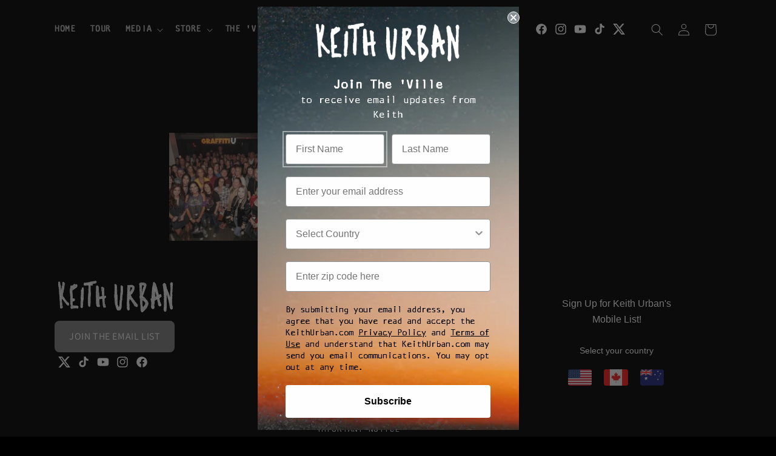

--- FILE ---
content_type: text/html; charset=UTF-8
request_url: https://widget.smsinfo.io/custom/keithurban/
body_size: 877
content:
<!DOCTYPE html>
<html lang="en">
	<head>
		<title>Keith Urban Mobile Signup</title>
		<link rel="stylesheet" type="text/css" href="https://www.slicktext.com/styles/main.css" />
		<link rel="stylesheet" type="text/css" href="https://www.slicktext.com/styles/widgetv2.css" />
		<link rel="stylesheet" type="text/css" href="style.css" />
	</head>
	<body>
		<div class="container">
			<p class="headingText">Sign Up for Keith Urban's<br />Mobile List!</p>
			<div>
				<p>Select your country</p>
				<div class="flag"><a href="//widget.smsinfo.io/v2/043742e6a61cc860af1831a80dd2554e"><img src="US.png" alt="United States"></a></div>
				<div class="flag"><a href="//widget.smsinfo.io/v2/c183afcd262bf0d1a4f78b7334224d7a"><img src="CA.png" alt="Canada"></a></div>
				<div class="flag"><a href="//widget.smsinfo.io/v2/c3df97fcf788f430dbbb1b8cbf36a4e0"><img src="AU.png" alt="Australia"></a></div>
			</div>
		</div>
	</body>
</html>

--- FILE ---
content_type: text/html; charset=UTF-8
request_url: https://cozygallery.addons.business/apousr/glry/8012?shop=keith-urban-us.myshopify.com&width=1280&iframeid=cz-embed-gallery8012-1
body_size: 1298
content:
<!DOCTYPE html>
<html lang="en">
    <head>
                <title>Cozy-Image-Gallery</title>
        <link rel="preconnect" href="https://storageciggallery.addons.business">
        <link rel="preconnect" href="https://cdnig.addons.business">
        <link rel="preconnect" href="https://cdncozycig.addons.business">
        <link rel="preconnect" href="https://cdnjs.cloudflare.com">
        <link rel="preconnect" href="https://netdna.bootstrapcdn.com">
                <link rel="preconnect" href="https://fonts.googleapis.com">
                <style>html body {height: 100%;}body {margin: 0;}</style>

        

         <link href="https://cdnig.addons.business/css/embedded/app-strcssaferfghgg.css?v=212104101102" rel="stylesheet" type="text/css"> 
        <script type="text/javascript" src="https://cdnjs.cloudflare.com/ajax/libs/jquery/3.6.0/jquery.min.js"></script>
                <link href="https://fonts.googleapis.com/css?family=Roboto" rel="stylesheet">
        
        

        
        
    </head>

    <body class="dom-ready cozy-grid-widget">

    <div id="iframeid" class="cz-embed-gallery8012-1" data-antitheft=""></div>


            <!-----Form Section------->


            <div class="row item-boxes-wrapper">

                

                <style>
                    .item-magic-sizer {
                        position: relative;
                        padding-bottom: 100%;
                        width: 100%;
                        display: block;
                    }
                    .item-wrap {
                        margin: 2px;
                    }
                    .caption-body {
                        background-color: rgba(55, 71, 79, 0.58);
                        color: #ffffff;
                    }
                    .caption-body h3 {
                        font-weight: normal;
                        font-size: 17px;
                        margin: 5px 3px;
                    }
                    .caption-body i {
                        font-weight: normal;
                        font-size: 17px;
                    }


                </style>

                <div class="grid-sizer1"></div>
                <div class="gutter-sizer1"></div>
                                        <div class="item-slide-box item-grid-slides-4 cozy-grid-box" style="width: 25%;"  data-column="4"
                             data-mobile-column="1"
                             data-tablet-column="3"
                             data-antitheft="3"
                        >

                            
                                <div id="206578" class="fancy-lightbox-modal cz-cursor-pointer" rel="group"
                                     data-image="https://cdncozycig.addons.business/9155/190404110441lc2436MWG-l.jpeg?c=13" data-title=""
                                     data-thumb="https://cdncozycig.addons.business/9155/190404110441lc2436MWG-xs.jpeg?c=13"
                                     data-link="" data-target="">

                                
                                <div id="206578" class="item-wrap  ">

                                    <div class="cz-img-foam">
                                    <div class="grd-slide-item" data-preload="https://cdncozycig.addons.business/9155/190404110441lc2436MWG-xs.jpeg?c=13" data-src="https://cdncozycig.addons.business/9155/190404110441lc2436MWG-xs.jpeg?c=13" title="20181108_192914_10577_1064725"
                                         style="background-image:url('https://cdncozycig.addons.business/9155/190404110441lc2436MWG-xs.jpeg?c=13')"></div>

                                    <div class="grd-slide-item-hi-res" style="background-image:url('https://cdncozycig.addons.business/9155/190404110441lc2436MWG-xs.jpeg?c=13')" title="20181108_192914_10577_1064725"></div>
                                    </div>

                                    <div class="item-magic-sizer">
                                        <div class="inner"></div>

                                    
                                    </div>


                                    <div class="item-target-btn">
                                                                                         
                                    </div>


                                </div>

                            </div>

                        </div>


                        
                    <style>
                                            </style>


                    <style>

                        .item-wrap {
                        border-width: 0px;border-style: solid;border-color: rgba(0,0,0,0.9);                            -webkit-box-shadow: 0px 0px 0px 0px rgba(0,0,0,0.9);                            -moz-box-shadow: 0px 0px 0px 0px rgba(0,0,0,0.9);                            box-shadow: 0px 0px 0px 0px rgba(0,0,0,0.9);                        }

                    </style>

                                                

            </div>
            <div class="dv-clear-both"></div>
<script>var cz_user_custom_css="";var cz_user_gallery_id='8012';var cz_user_store_id='2365';var cz_user_store_name='keith-urban-us';</script>


            <script src="https://cdnig.addons.business/embed/CzIframeInnerAgent.js?v=212104101102"></script>

    </body>
    <script>
        $('.caption-body h3 a').on('click touchend', function(e) { e.stopPropagation();});
    </script>
</html>


--- FILE ---
content_type: application/x-javascript
request_url: https://app.sealsubscriptions.com/shopify/public/status/shop/keith-urban-us.myshopify.com.js?1768969542
body_size: 63
content:
var sealsubscriptions_settings_updated='1768945163';